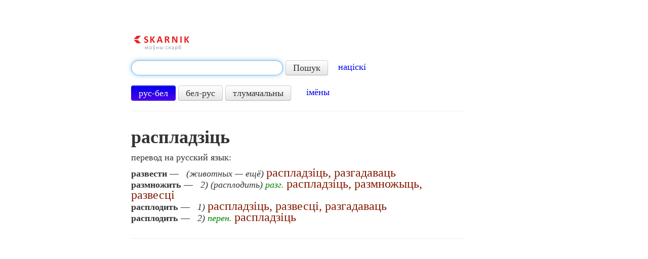

--- FILE ---
content_type: text/html; charset=utf-8
request_url: https://www.google.com/recaptcha/api2/aframe
body_size: 268
content:
<!DOCTYPE HTML><html><head><meta http-equiv="content-type" content="text/html; charset=UTF-8"></head><body><script nonce="WjTJmLymqufSlZYpNbAAxw">/** Anti-fraud and anti-abuse applications only. See google.com/recaptcha */ try{var clients={'sodar':'https://pagead2.googlesyndication.com/pagead/sodar?'};window.addEventListener("message",function(a){try{if(a.source===window.parent){var b=JSON.parse(a.data);var c=clients[b['id']];if(c){var d=document.createElement('img');d.src=c+b['params']+'&rc='+(localStorage.getItem("rc::a")?sessionStorage.getItem("rc::b"):"");window.document.body.appendChild(d);sessionStorage.setItem("rc::e",parseInt(sessionStorage.getItem("rc::e")||0)+1);localStorage.setItem("rc::h",'1768979496071');}}}catch(b){}});window.parent.postMessage("_grecaptcha_ready", "*");}catch(b){}</script></body></html>